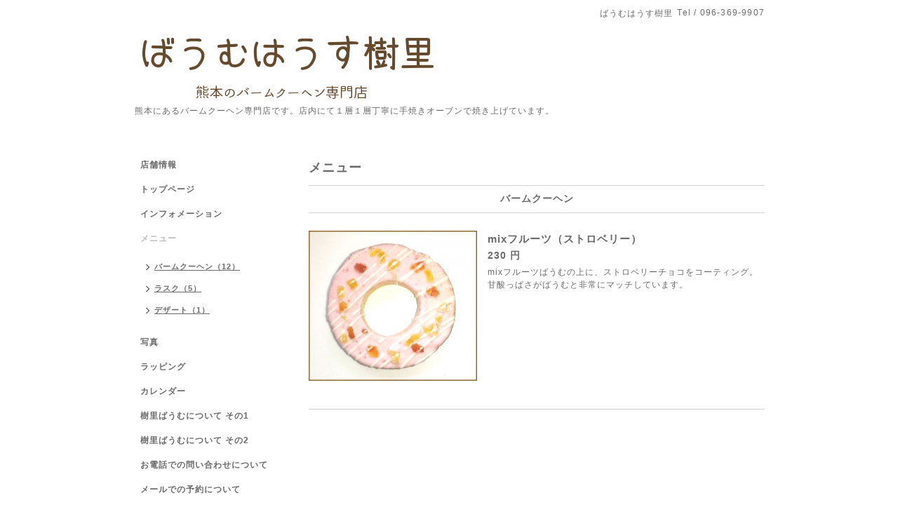

--- FILE ---
content_type: text/html; charset=utf-8
request_url: https://juribaum.com/menu/556105
body_size: 2608
content:
<!DOCTYPE html PUBLIC "-//W3C//DTD XHTML 1.0 Transitional//EN" "http://www.w3.org/TR/xhtml1/DTD/xhtml1-transitional.dtd">
<html xmlns="http://www.w3.org/1999/xhtml" xml:lang="ja" lang="ja">
<head>
<!-- Simple2: ver.202007290000 -->
<meta http-equiv="content-type" content="text/html; charset=utf-8" />
<title>mixフルーツ（ストロベリー） - ばうむはうす樹里    熊本のバームクーヘン</title>
<meta name="viewport" content="width=device-width, initial-scale=1, maximum-scale=1, user-scalable=yes" />
<meta name="keywords" content="バームクーヘン，樹里，アイスクリーム，アイスバームクーヘン" />
<meta name="description" content="mixフルーツばうむの上に、ストロベリーチョコをコーティング。甘酸っぱさがばうむと非常にマッチしています。" />
<meta property="og:title" content="mixフルーツ（ストロベリー）" />
<meta property="og:image" content="https://cdn.goope.jp/62228/191207224229-5debac45a94be.jpg" />
<meta property="og:site_name" content="ばうむはうす樹里    熊本のバームクーヘン" />
<meta http-equiv="content-style-type" content="text/css" />
<meta http-equiv="content-script-type" content="text/javascript" />
<link rel="shortcut icon" href="//cdn.goope.jp/62228/171104214740-59fdb6ec139bc.ico" />
<link rel="alternate" type="application/rss+xml" title="ばうむはうす樹里    熊本のバームクーヘン / RSS" href="/feed.rss" />
<style type="text/css" media="all">@import "/style.css?469520-1762654030";</style>
<link rel="stylesheet" href="/css/font-awesome/css/font-awesome.min.css" />
<script type="text/javascript" src="/assets/jquery/jquery-3.5.1.min.js"></script>
<script type="text/javascript" src="/js/tooltip.js"></script>
<script type="text/javascript" src="/assets/responsiveslides/responsiveslides-1.55.min.js"></script>
<script type="text/javascript" src="/assets/colorbox/jquery.colorbox-1.6.4.min.js"></script>
<script src="/js/theme_simple2/init.js"></script>

<script>
  $(function() {
    $('#main').find('.thickbox').not('.js-colorbox-html').colorbox({
      rel: 'thickbox',
      width: '78%',
      maxHeight: '88%',
      previous: '<i class="fa fa-caret-left"></i>',
      next: '<i class="fa fa-caret-right"></i>',
      close: '<i class="fa fa-close"></i>',
      current: ''
    });
  });
</script>

</head>

<body id="menu">
<div id="wrapper">
<div id="wrapper_inner">

<!-- ヘッダー部分ここから // -->
<div id="header">
<div id="header_inner">


    <div class="shop_title">
      <div class="shop_name shop_name_sp">ばうむはうす樹里</div>
      <div class="shop_rss shop_rss_sp"><a href="/feed.rss"><img src="/img/icon/rss2.png" /></a></div>
      <div class="shop_tel shop_tel_sp">Tel&nbsp;/&nbsp;096-369-9907</div>
      <div class="header_social_wrap">
        

        

        
      </div>
    </div>


  <div class="site_title">
    <h1 class="site_logo">
      <a class="shop_sitename" href="https://juribaum.com"><img src='//cdn.goope.jp/62228/1711161345469vtm.png' alt='ばうむはうす樹里    熊本のバームクーヘン' /></a>
    </h1>
    <div class="site_description site_description_smartphone">熊本にあるバームクーヘン専門店です。店内にて１層１層丁寧に手焼きオーブンで焼き上げています。</div>
  </div>


</div>
</div>
<!-- // ヘッダー部分ここまで -->


<div id="contents">
<div id="contents_inner">


  <!-- メイン部分ここから -->
  <div id="main">
  <div id="main_inner">

    


    


    


    
    <!----------------------------------------------

      ページ：メニュー

    ---------------------------------------------->
<h2 class="page_title">メニュー</h2>
    <div class="menu_area">

      
      <div class="menu_list">

      <div class="menu_category">
        <span>バームクーヘン</span>
      </div>

      
      <div class="menu">
            <div class="menu_image">
            <a href='//cdn.goope.jp/62228/191207224229-5debac45a94be_l.jpg' class='thickbox'><img src='//cdn.goope.jp/62228/191207224229-5debac45a94be_m.jpg' alt='mixフルーツ（ストロベリー）'/></a>
            </div>
            <div class="menu_body wysiwyg">
              <div class="menu_title"><a href="/menu/556105">mixフルーツ（ストロベリー）</a></div>
              <div class="menu_price">230 円</div>
              <p>mixフルーツばうむの上に、ストロベリーチョコをコーティング。</p>
<p>甘酸っぱさがばうむと非常にマッチしています。</p>
<p>&nbsp;</p>
<p>&nbsp;</p>
            </div>
        <br class="clear" />
      </div>
      

      </div>
      

    </div>
    


    


    


    


    

    

    

    


    


  </div>
  </div>
  <!-- // メイン部分ここまで -->

</div>
</div>
<!-- // contents -->


<!-- ナビゲーション部分ここから // -->
<div id="navi">
<div id="navi_inner">
  <ul>
    
    <li><a href="/about"  class="navi_about">店舗情報</a></li>
    
    <li><a href="/"  class="navi_top">トップページ</a></li>
    
    <li><a href="/info"  class="navi_info">インフォメーション</a></li>
    
    <li><a href="/menu"  class="navi_menu active">メニュー</a><ul class="sub_navi">
<li><a href='/menu/c495989'>バームクーヘン（12）</a></li>
<li><a href='/menu/c495990'>ラスク（5）</a></li>
<li><a href='/menu/c495968'>デザート（1）</a></li>
</ul>
</li>
    
    <li><a href="/photo"  class="navi_photo">写真</a></li>
    
    <li><a href="/free/wrapping"  class="navi_free free_147162">ラッピング</a></li>
    
    <li><a href="/calendar"  class="navi_calendar">カレンダー</a></li>
    
    <li><a href="/free/seihou"  class="navi_free free_153262">樹里ばうむについて  その1</a></li>
    
    <li><a href="/free/sono2"  class="navi_free free_153418">樹里ばうむについて その2</a></li>
    
    <li><a href="/free/denwa"  class="navi_free free_401774">お電話での問い合わせについて</a></li>
    
    <li><a href="/free/yoyaku"  class="navi_free free_161925">メールでの予約について</a></li>
    
    <li><a href="/contact"  class="navi_contact">お問い合わせ</a></li>
    
    <li><a href="/free/flower"  class="navi_free free_425759">🌹プリザーブドフラワー🌹</a></li>
    
  </ul>
  <br class="clear" />
</div>
<!-- ナビゲーションパーツここから // -->

<!-- // ナビゲーションパーツここまで -->
</div>
<!-- // ナビゲーション部分ここまで -->


<!-- サイドバー部分ここから // -->
<div id="sidebar">
<div id="sidebar_inner">

  <div class="today_area today_area_smartphone">
    <div class="today_title">2026.01.06 Tuesday</div>
    
    <div class="today_schedule">
      <div class="today_schedule_title">
        <a href="/calendar/6552532"> 店休日</a>
      </div>
      <div class="today_schedule_body">
        
      </div>
       </div>
       
  </div>


  <div class="counter_area counter_area_smartphone">
    <div class="counter_title">カウンター</div>
    <div class="counter_today">
      Today&nbsp;:&nbsp;<span class="num">137</span>
    </div>
    <div class="counter_yesterday">
      Yesterday&nbsp;:&nbsp;<span class="num">213</span>
    </div>
    <div class="counter_total">
      Total&nbsp;:&nbsp;<span class="num">507373</span>
    </div>
  </div>


  <div class="qr_area qr_area_smartphone">
    <div class="qr_title">携帯サイト</div>
    <div class="qr_img"><img src="//r.goope.jp/qr/juribaum"width="100" height="100" /></div>
  </div>

  

</div>

</div>
<!-- // サイドバー部分ここまで -->


<!-- フッター部分ここから // -->
<div id="footer">
<div id="footer_inner">

 <div class="shop_title_footer clearfix">
      <div class="shop_info_footer">
        <div class="shop_rss shop_rss_footer shop_rss"><a href="/feed.rss"><img src="/img/icon/rss2.png" /></a></div>
        <div class="shop_name shop_name_footer">ばうむはうす樹里&nbsp; </div>
      </div>
      <div class="shop_tel shop_tel_footer">096-369-9907</div>
  </div>

  <div class="copy_powered">

  <div class="copyright copyright_smartphone">&copy;2026 <a href="https://juribaum.com">ばうむはうす樹里</a>. All Rights Reserved.</div>

  <div class="powered powered_smartphone">Powered by <a href="https://goope.jp/">グーペ</a> / <a href="https://admin.goope.jp/">Admin</a></div>

  </div>

  <br class="clear" />

</div>
</div>
<!-- // フッター部分ここまで -->

</div>
</div>

</body>
</html>
